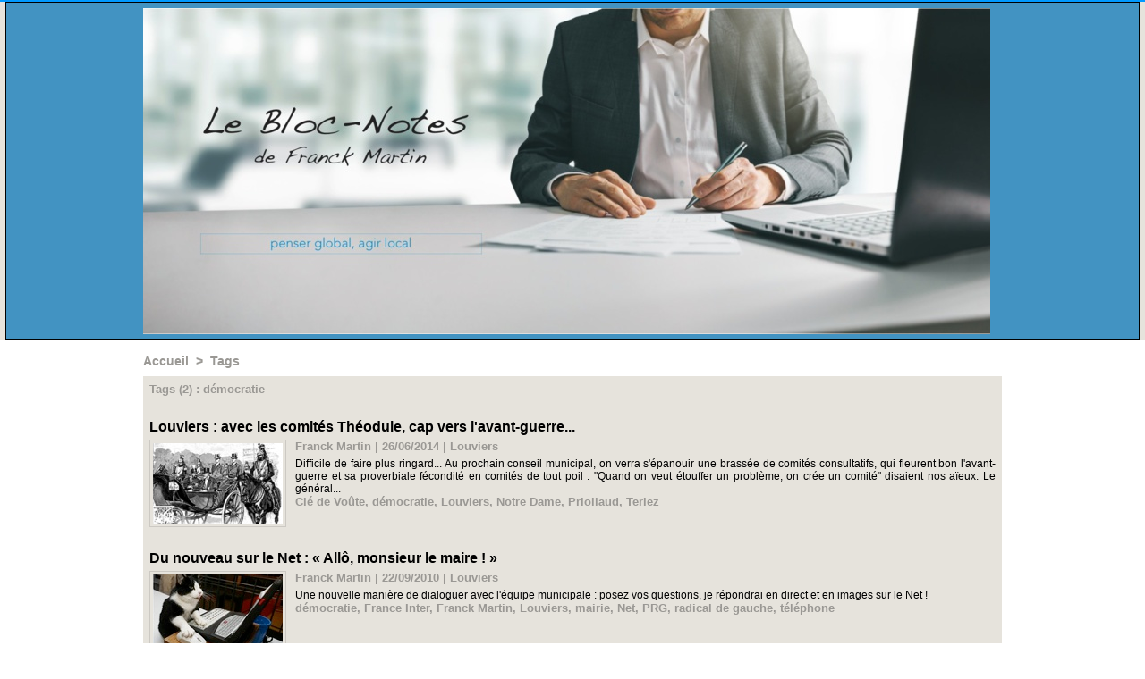

--- FILE ---
content_type: text/html; charset=UTF-8
request_url: https://www.wmaker.net/blocnotes/tags/d%C3%A9mocratie/
body_size: 3867
content:
<!DOCTYPE html PUBLIC "-//W3C//DTD XHTML 1.0 Strict//EN" "http://www.w3.org/TR/xhtml1/DTD/xhtml1-strict.dtd">
<html xmlns="http://www.w3.org/1999/xhtml"  xml:lang="fr" lang="fr">
<head>
<title>Démocratie | Tags | blocnotes</title>
 
<meta http-equiv="Content-Type" content="text/html; Charset=UTF-8" />
<meta name="description" content="Louviers : avec les comités Théodule, cap vers l'avant-guerre... Du nouveau sur le Net : « Allô, monsieur le maire ! »" />

<meta name="geo.position" content="43.017226;2.480747" />
<link rel="stylesheet" href="/blocnotes/var/style/style_1.css?v=1708091058" type="text/css" />
<link rel="stylesheet" media="only screen and (max-width : 800px)" href="/blocnotes/var/style/style_1101.css?v=1670865909" type="text/css" />
<link rel="stylesheet" href="/assets/css/gbfonts.min.css?v=1724246908" type="text/css">
<meta id="viewport" name="viewport" content="width=device-width, initial-scale=1.0, maximum-scale=1.0" />
<link id="css-responsive" rel="stylesheet" href="/blocnotes/_public/css/responsive.min.css?v=1731587507" type="text/css" />
<link rel="stylesheet" media="only screen and (max-width : 800px)" href="/blocnotes/var/style/style_1101_responsive.css?v=1670865909" type="text/css" />
<link rel="stylesheet" href="/blocnotes/var/style/style.3204233.css?v=1334257494" type="text/css" />
<link rel="canonical" href="https://www.wmaker.net/blocnotes/tags/démocratie/" />
<link rel="alternate" type="application/rss+xml" title="RSS" href="/blocnotes/xml/syndication.rss" />
<link rel="alternate" type="application/atom+xml" title="ATOM" href="/blocnotes/xml/atom.xml" />
<link rel="icon" href="/_images/icones/favicon.ico" type="image/x-icon" />
<link rel="shortcut icon" href="/_images/icones/favicon.ico" type="image/x-icon" />
<script src="/blocnotes/_public/js/jquery-1.8.3.min.js?v=1731587507" type="text/javascript"></script>
<script src="/blocnotes/_public/js/compress_fonctions.js?v=1731587507" type="text/javascript"></script>
<script type="text/javascript" src="//platform.linkedin.com/in.js"></script>
<script type="text/javascript">
/*<![CDATA[*//*---->*/
selected_page = ['recherche', ''];
selected_page = ['tags', ''];

 var GBRedirectionMode = 'NEVER';
/*--*//*]]>*/

</script>
<style type="text/css">
#main_table_inner { width:100%;}
</style>

<!-- Google Analytics -->
<script type="text/javascript">

  var _gaq = _gaq || [];
  _gaq.push(['_setAccount', 'UA-18297164-1']);
  _gaq.push(['_trackPageview']);

  (function() {
    var ga = document.createElement('script'); ga.type = 'text/javascript'; ga.async = true;
    ga.src = ('https:' == document.location.protocol ? 'https://ssl' : 'http://www') + '.google-analytics.com/ga.js';
    var s = document.getElementsByTagName('script')[0]; s.parentNode.insertBefore(ga, s);
  })();

</script>
 
</head>

<body class="mep1 home">
<div id="z_col_130_responsive" class="responsive-menu">


<!-- MOBI_swipe 54030168 -->
<div id="mod_54030168" class="mod_54030168 wm-module fullbackground  module-MOBI_swipe">
	 <div class="entete"><div class="fullmod">
		 <span>blocnotes</span>
	 </div></div>
	<div class="cel1">
		 <ul>
			 <li class="liens" data-link="home,"><a href="https://www.wmaker.net/blocnotes/" >			 <span>
			 Accueil
			 </span>
</a></li>
			 <li class="liens" data-link="rubrique,449674"><a href="/blocnotes/Elections-2014_r18.html" >			 <span>
			 Elections 2014
			 </span>
</a></li>
			 <li class="liens" data-link="rubrique,349643"><a href="/blocnotes/Presidentielle-2012_r17.html" >			 <span>
			 Présidentielle 2012
			 </span>
</a></li>
			 <li class="liens" data-link="rubrique,245205"><a href="/blocnotes/Route-du-Rhum_r16.html" >			 <span>
			 Route du Rhum
			 </span>
</a></li>
			 <li class="liens" data-link="rubrique,241882"><a href="/blocnotes/Videune_r15.html" >			 <span>
			 Vidéune
			 </span>
</a></li>
			 <li class="liens" data-link="rubrique,232280"><a href="/blocnotes/Polemique_r14.html" >			 <span>
			 Polémique
			 </span>
</a></li>
		 </ul>
	</div>
</div>
</div>
<div id="main-responsive">

<div class="z_col0_td_inner z_td_colonne">
<!-- ********************************************** ZONE TITRE FULL ***************************************** -->
	 <div id="z_col0" class="full z_colonne">
		 <div class="z_col0_inner">
<div id="z_col0_responsive" class="module-responsive">

<!-- MOBI_titre 54030167 -->
<div id="mod_54030167" class="mod_54030167 module-MOBI_titre">
<div class="tablet-bg">
<div onclick="swipe()" class="swipe gbicongeneric icon-gbicongeneric-button-swipe-list"></div>
	 <div class="titre"><a href="https://www.wmaker.net/blocnotes">La Lettre de Franck Mart</a></div>
</div>
</div>
</div>

<!-- titre 48866997 -->
<div id="mod_48866997" class="mod_48866997 wm-module fullbackground "><div class="fullmod">
	 <h1 class="titre_image"><a href="https://www.wmaker.net/blocnotes/"><img src="/blocnotes/photo/titre_48866997.jpg?v=1655634507" alt="blocnotes" title="blocnotes" class="image"/></a></h1>
</div></div>
		 </div>
	 </div>
<!-- ********************************************** FIN ZONE TITRE FULL ************************************* -->
</div>
<div id="main">
<table id="main_table_inner" cellspacing="0">
<tr class="tr_median">
<td class="z_colfull_td_inner">
<!-- ********************************************** COLONNE unique ********************************************** -->
<div id="z_colfull">
	 <div class="z_colfull_inner">
		 <div class="inner">
<div id="breads" class="breadcrump breadcrumbs">
	 <a href="https://www.wmaker.net/blocnotes/">Accueil</a>
	 <span class="sepbread">&nbsp;&gt;&nbsp;</span>
	 <a href="/blocnotes/tags/">Tags</a>
	 <div class="clear separate"><hr /></div>
</div>
<div id="mod_3204233" class="mod_3204233 wm-module fullbackground  page2_recherche">
	 <div class="result-tag cel1">
		 <div class="rubrique">Tags (2) : démocratie</div>
		 <br class="rubrique" />
	 </div>
	 <div class="result cel1 first">
			 <h3 class="titre" style="margin-bottom:5px">
				 <a  href="/blocnotes/Louviers-avec-les-comites-Theodule-cap-vers-l-avant-guerre_a565.html">Louviers : avec les comités Théodule, cap vers l'avant-guerre...</a>
			 </h3>
		 <div class="photo 16_9 shadow" >
			 <a href="/blocnotes/Louviers-avec-les-comites-Theodule-cap-vers-l-avant-guerre_a565.html">
				 <img loading="lazy" src="https://www.wmaker.net/blocnotes/photo/art/imagette_16_9/6758744-10331617.jpg?v=1403772877" alt="Louviers : avec les comités Théodule, cap vers l'avant-guerre..." title="Louviers : avec les comités Théodule, cap vers l'avant-guerre..."  />
			 </a>
		 </div>
			 <div class="bloc-texte">
			 <div class="rubrique">Franck Martin | 26/06/2014<span class="sep seprub"> | </span><span class="rub">Louviers</span></div>
			 <div class="texte">
				 <a href="/blocnotes/Louviers-avec-les-comites-Theodule-cap-vers-l-avant-guerre_a565.html">Difficile de faire plus ringard...   Au prochain conseil municipal, on verra s'épanouir une brassée de comités consultatifs, qui fleurent bon l'avant-guerre et sa proverbiale fécondité en comités de tout poil : "Quand on veut étouffer un problème, on crée un comité" disaient nos aïeux. Le général...</a>
			 </div>
			 <div class="rubrique">
				 <a  href="/blocnotes/tags/Cl%C3%A9+de+Vo%C3%BBte/">Clé de Voûte</a>, 
				 <a  href="/blocnotes/tags/d%C3%A9mocratie/">démocratie</a>, 
				 <a  href="/blocnotes/tags/Louviers/">Louviers</a>, 
				 <a  href="/blocnotes/tags/Notre+Dame/">Notre Dame</a>, 
				 <a  href="/blocnotes/tags/Priollaud/">Priollaud</a>, 
				 <a  href="/blocnotes/tags/Terlez/">Terlez</a>
			 </div>
			 </div>
		 <div class="clear"></div>
		 <br class="texte" />
	 </div>
	 <div class="result cel1">
			 <h3 class="titre" style="margin-bottom:5px">
				 <a  href="/blocnotes/Du-nouveau-sur-le-Net-Allo-monsieur-le-maire-_a59.html">Du nouveau sur le Net : « Allô, monsieur le maire ! »</a>
			 </h3>
		 <div class="photo 16_9 shadow" >
			 <a href="/blocnotes/Du-nouveau-sur-le-Net-Allo-monsieur-le-maire-_a59.html">
				 <img loading="lazy" src="https://www.wmaker.net/blocnotes/photo/art/imagette_16_9/2363423-3308304.jpg?v=1285420160" alt="Du nouveau sur le Net : « Allô, monsieur le maire ! »" title="Du nouveau sur le Net : « Allô, monsieur le maire ! »"  />
			 </a>
		 </div>
			 <div class="bloc-texte">
			 <div class="rubrique">Franck Martin | 22/09/2010<span class="sep seprub"> | </span><span class="rub">Louviers</span></div>
			 <div class="texte">
				 <a href="/blocnotes/Du-nouveau-sur-le-Net-Allo-monsieur-le-maire-_a59.html">Une nouvelle manière de dialoguer avec l'équipe municipale : posez vos questions, je répondrai en direct et en images sur le Net !</a>
			 </div>
			 <div class="rubrique">
				 <a  href="/blocnotes/tags/d%C3%A9mocratie/">démocratie</a>, 
				 <a  href="/blocnotes/tags/France+Inter/">France Inter</a>, 
				 <a  href="/blocnotes/tags/Franck+Martin/">Franck Martin</a>, 
				 <a  href="/blocnotes/tags/Louviers/">Louviers</a>, 
				 <a  href="/blocnotes/tags/mairie/">mairie</a>, 
				 <a  href="/blocnotes/tags/Net/">Net</a>, 
				 <a  href="/blocnotes/tags/PRG/">PRG</a>, 
				 <a  href="/blocnotes/tags/radical+de+gauche/">radical de gauche</a>, 
				 <a  href="/blocnotes/tags/t%C3%A9l%C3%A9phone/">téléphone</a>
			 </div>
			 </div>
		 <div class="clear"></div>
		 <br class="texte" />
	 </div>
	 <div class="cel1 synd" style="text-align:center">
				 <br class="" />
		 <div class="">
			 <a target="_blank" href="https://www.wmaker.net/blocnotes/xml/syndication.rss?t=d%C3%A9mocratie"><img class="image" alt="RSS" src="/_images/icones/rss.gif" /> </a>
			 <a target="_blank" href="https://www.wmaker.net/blocnotes/xml/atom.xml?t=d%C3%A9mocratie"><img class="image" alt="ATOM" src="/_images/icones/atom.gif" /></a>
		 </div>
	 </div>
</div>
<div class="ecart_colfull"><hr /></div>
		 </div>
	 </div>
</div>
<!-- ********************************************** FIN COLONNE unique ****************************************** -->
</td>
</tr>

<tr>
<td class="z_col100_td_inner z_td_colonne" colspan="1">
<!-- ********************************************** ZONE OURS ********************************************** -->
<div id="z_col100" class="z_colonne">
	 <div class="z_col100_inner">
		 <div class="inner">

<!-- menu_static 54030694 -->
<div id="mod_54030694" class="mod_54030694 wm-module fullbackground  menu_static colonne-a background-cell- ">
	 <ul class="menu_ligne">
		 <li class="id1 cel1 keep-padding titre first">
			 <a href="/blocnotes/forms/Restez-informe-e-_f5.html" data-link="formulaire,50400" >
				 S'inscrire pour recevoir la newsletter
			 </a>
		 </li>
		 <li class="id2 cel2 keep-padding titre  last">
			 <a href="/blocnotes/forms/Restez-informe-e-_f5.html" data-link="formulaire,50400" >
				 Restez informé.e !
			 </a>
		 </li>
	 </ul>
</div>
<div id="ecart_after_54030694" class="ecart_col100"><hr /></div>
<table cellpadding="0" cellspacing="0" id="mod_50279532" class="mod_50279532 wm-module module-responsive  module-combo nb-modules-2" style="position:relative">
<tr>
<td class="celcombo1">
<!-- share 52539870 -->
<div id="ecart_before_52539870" class="ecart_col100 responsive" style="display:none"><hr /></div>
<div id="mod_52539870" class="mod_52539870 wm-module fullbackground  module-share">
		 <div class="cel1">
			 <label class="entete" style="vertical-align:bottom">Partager ce site </label>
<iframe class="share" allowtransparency="true" frameborder="0" scrolling="no" src="//platform.twitter.com/widgets/tweet_button.html?url=http%3A%2F%2Fxfru.it%2FSwtkFr&amp;counturl=https%3A%2F%2Fwww.wmaker.net%2Fblocnotes&amp;text=blocnotes&amp;count=horizontal"></iframe>
<iframe class="share" src="//www.facebook.com/plugins/like.php?href=https%3A%2F%2Fwww.wmaker.net%2Fblocnotes&amp;layout=button_count&amp;show_faces=false&amp;width=100&amp;action=like&amp;colorscheme=light" scrolling="no" frameborder="0" allowTransparency="true" ></iframe>
<div class="share" style="width: auto">
<script type="IN/Share" data-url="https://www.wmaker.net/blocnotes" data-counter="right"></script>
</div>
<div class="clear"></div>
		 </div>
</div>
</td>
<td class="celcombo2">
<!-- tweet 52538669 -->
<div id="ecart_before_52538669" class="ecart_col100 responsive" style="display:none"><hr /></div>
<div id="mod_52538669" class="mod_52538669 wm-module fullbackground  module-tweet">
	 <div class="general">
</div>
</div>
</td>
</tr>
</table>
		 </div>
	 </div>
</div>
<!-- ********************************************** FIN ZONE OURS ****************************************** -->
</td>
</tr>
</table>

</div>
</div>
<script type="text/javascript">
/*<![CDATA[*//*---->*/
if (typeof wm_select_link === 'function') wm_select_link('.mod_54030168 .liens');
if (typeof wm_select_link === 'function') wm_select_link('.mod_54030694 ul li a');

/*--*//*]]>*/
</script>
</body>

</html>


--- FILE ---
content_type: text/css
request_url: https://www.wmaker.net/blocnotes/var/style/style_1.css?v=1708091058
body_size: 4044
content:
body, .body {margin: 0;padding: 0.1px;height: 100%;font-family: "Arial", sans-serif;background-color: #FFFFFF;background-image : none;}#main, #z_col0.full .fullmod {width: 960px;margin: 0 auto;}#z_col0.full .fullmod {border:none;margin-top: 0;margin-bottom: 0;}.fullwidthsite {width: 960px;margin: 0 auto;}#main_table_inner {border-spacing: 0;width: 960px;padding: 0;background-color: #FFFFFF;}#z_col130 {position: static;}.z_col130_td_inner {vertical-align: top;padding: 0;background-color: transparent;}.z_col130_inner {background-color: transparent;}#z_col130 .z_col130_inner {height: 0px;}#z_col130 div.ecart_col130 {height: 0px;}#z_col130 div.ecart_col130 hr{display: none;}#z_centre {position: relative;width: 100%;}.z_centre_inner {overflow: hidden;width: 100%;display: block;}#z_col0 {position: static;}.z_col0_td_inner {vertical-align: top;padding: 0;background-color: #E6E3DC;border-top: 2px #0099FF solid;background-repeat: no-repeat;}.z_col0_inner {background-color: #E6E3DC;background-repeat: no-repeat;}#z_col0 .z_col0_inner {padding: 0px 0px 0px 0px;}#z_col0 div.ecart_col0 {height: 0px;}#z_col0 div.ecart_col0 hr{display: none;}#z_col1 {position: static;width: 960px;}.z_col1_td_inner {vertical-align: top;padding: 0;width: 960px;background-color: transparent;}.z_col1_inner {background-color: transparent;}#z_col1 .z_col1_inner {padding: 15px 0px 15px 0px;}#z_col1 div.ecart_col1 {height: 12px;}#z_col1 div.ecart_col1 hr{display: none;}#z_colfull {position: static;}.z_colfull_td_inner {vertical-align: top;padding: 0;background-color: transparent;}.z_colfull_inner {background-color: transparent;}#z_colfull .z_colfull_inner {padding: 15px 0px 15px 0px;}#z_colfull div.ecart_colfull {height: 12px;}#z_colfull div.ecart_colfull hr{display: none;}#z_col100 {position: static;}.z_col100_td_inner {vertical-align: top;padding: 0;background-color: #000000;border-bottom: 2px #0099FF solid;background-repeat: no-repeat;}.z_col100_inner {background-color: #000000;background-repeat: no-repeat;}#z_col100 .z_col100_inner {padding: 14px 0px 12px 0px;}#z_col100 div.ecart_col100 {height: 10px;}#z_col100 div.ecart_col100 hr{display: none;}#z_col0.full .mod_48866997 .cel1 .fullmod, #z_col0.full .mod_48866997 .entete .fullmod, #z_col0.full .mod_48866997 .cel2 .fullmod {width: 948px;}.mod_48866997 {border: 1px solid #000000;position: relative;background-color: #4293C2;margin: 0;margin-left: 6px;margin-right: 6px;padding: 6px 6px;}.mod_48866997 .titre, .mod_48866997 .titre a{color: #000000;text-align: left;text-decoration: none;text-transform: uppercase;font: bold  44px "Georgia", serif;}.mod_48866997 .titre a:hover{color: #0099FF;text-decoration: none;background: transparent;}.mod_48866997 .titre_image{color: #000000;text-align: left;text-decoration: none;text-transform: uppercase;font: bold  44px "Georgia", serif;position: relative;display: block;}.mod_48866997 .image{margin: 0;}.mod_52538669 .general{border-top: 1px solid #CCC9C3;position: relative;}.mod_52538669 .entete{background-color: #FFFFFF;border-bottom: 1px solid #CCC9C3;position: relative;margin: 0;padding: 0;color: #000000;text-align: left;text-decoration: none;font: bold  14px "Georgia", serif;}.mod_52538669 .cel1{position: relative;background-color: #FFFFFF;border-bottom: 1px solid #CCC9C3;padding: 2px 2px;}.mod_52538669 .tweet{color: #000000;text-align: left;text-decoration: none;font: normal 12px "Arial", sans-serif;}.mod_52538669 .liens, .mod_52538669 .liens a, .mod_52538669 a.liens{color: #000000;text-align: left;text-decoration: none;font: bold  12px "Arial", sans-serif;}.mod_52538669 .liens a:hover, .mod_52538669 a.liens:hover{color: #000000;text-decoration: underline;background: transparent;}.mod_52538669 .date{color: #0099FF;text-align: left;text-decoration: none;font: normal 11px "Arial", sans-serif;margin-top: 2px;}.mod_52538669 .name{text-decoration: none;font-weight: bold;}.mod_52538669 .div-tweet{padding-left: 36px;background: url(/_adminV5/css/images/tweet_account.png) no-repeat top left;min-height: 20px;}.mod_52539870 .entete{background-color: #E6E3DC;position: relative;padding: 2px 2px;text-decoration: none;text-align: left;color: #000000;font: bold  14px "Georgia", serif;}.mod_52539870 .entete{float: left;margin: 7px 7px 7px 0;}.mod_52539870 .cel1{position: relative;padding: 2px 2px;}.mod_52539870 .share{float: left;width: 115px;height: 20px;margin: 7px 0;}.mod_48865494 {border-top: 1px solid #CCC9C3;position: relative;_height: 1em;}.mod_48865494 .entete{background-color: transparent;border-bottom: 1px solid #CCC9C3;border-left: 1px solid #CCC9C3;border-right: 1px solid #CCC9C3;position: relative;margin: 0;padding: 0;color: #000000;text-align: left;text-decoration: none;font: bold  14px "Georgia", serif;}.mod_48865494 .bouton{color: #E6E3DC;text-align: left;text-decoration: none;font: bold  12px "Arial", sans-serif;}.mod_48865494 .bouton a{color: #E6E3DC;text-align: left;text-decoration: none;font: bold  12px "Arial", sans-serif;}.mod_48865494 .bouton a:hover, .mod_48865494 .bouton a.selected{color: #FFFFFF;text-decoration: none;background: #0099FF;}.mod_48865494 .bouton a{background-color: #000000;padding: 0 2px;}.mod_48865494 .menu_ligne{text-align: ;width: 100%;}.mod_48865494 .menu_ligne .cel1{position: relative;background-color: #FFFFFF;border-bottom: 1px solid #CCC9C3;border-left: 1px solid #CCC9C3;border-right: 1px solid #CCC9C3;}.mod_48865494 .menu_ligne .cel2{position: relative;background-color: #FFFFFF;border-bottom: 1px solid #CCC9C3;border-left: 1px solid #CCC9C3;border-right: 1px solid #CCC9C3;}.mod_48865494 .menu_ligne .cel1 a{padding: 10px 10px;}.mod_48865494 .menu_ligne .cel2 a{padding: 10px 10px;}.mod_48865494 .menu_ligne .id1{width: 25%;line-height: 1em;}.mod_48865494 .menu_ligne .id1 a{display: block;line-height: 1em;}.mod_48865494 .menu_ligne .id3{border-left: none;width: 25%;line-height: 1em;}.mod_48865494 .menu_ligne .id3 a{display: block;line-height: 1em;}.mod_48865494 .menu_ligne .id4{border-left: none;width: 25%;line-height: 1em;}.mod_48865494 .menu_ligne .id4 a{display: block;line-height: 1em;}.mod_48865494 .menu_ligne .id5{border-left: none;line-height: 1em;}.mod_48865494 .menu_ligne .id5 a{display: block;line-height: 1em;}.mod_3204243 {border: 1px solid #669999;position: relative;}.mod_3204243 .entete{background-color: #669999;position: relative;padding: 60px 0px;color: #000000;text-align: center;text-decoration: none;font: bold  20px "Georgia", serif;}.mod_3204243 .cel1{position: relative;background-color: #E6E3DC;padding: 60px 0px;}.mod_3204243 .left{position: relative;padding-right: 10px;float: left;}.mod_3204243 .right{position: relative;padding-left: 10px;float: right;}.mod_3204243 .center, .mod_3204243 .top{position: relative;padding-bottom: 10px;float: none;text-align: center;}.mod_3204243 .rubrique, .mod_3204243 .rubrique a{color: #9A9894;text-align: left;text-decoration: none;font: bold  14px "Arial", sans-serif;}.mod_3204243 .rubrique a:hover{text-decoration: none;background: transparent;font-weight: bold;}.mod_3204243 .titre, .mod_3204243 .titre a{color: #000000;text-align: left;text-decoration: none;font: bold  22px "Arial", sans-serif;}.mod_3204243 .titre a:hover, .mod_3204243 .menu_arrow li.selected .titre a, .mod_3204243 .menu li.selected a.titre{color: #FFFFFF;text-decoration: none;background: #0099FF;font-weight: bold;}.mod_3204243 .premier_titre, .mod_3204243 .premier_titre a{text-transform: uppercase;color: #000000;text-align: center;text-decoration: none;font: bold  36px "Georgia", serif;}.mod_3204243 .premier_titre a:hover{color: #FFFFFF;text-decoration: none;background: #0099FF;font-weight: bold;}.mod_3204243 .texte, .mod_3204243 .texte a{color: #000000;text-align: justify;text-decoration: none;font: bold  14px/1.5em "Arial", sans-serif;margin: 0;}.mod_3204243 .texte a:hover{color: #000000;text-decoration: none;background: transparent;font-weight: normal;}.mod_3204243 .legende{color: #000000;text-align: justify;text-decoration: none;font: bold  14px/1.5em "Arial", sans-serif;text-align: center;font-weight: bold;}.mod_3204243 .auteur, .mod_3204243 a.auteur, .mod_3204243 a.auteur:hover{text-align: left;text-decoration: none;color: #0099FF;font: bold  12px "Arial", sans-serif;text-decoration: none;background-color: transparent;}.mod_3204243 .date, .mod_3204243 .date a, .mod_3204243 a.date, .mod_3204243 a.date:hover{color: #0099FF;text-align: left;text-decoration: none;font: bold  12px "Arial", sans-serif;text-decoration: none;background-color: transparent;}.mod_3204243 .une{background-color: #E6E3DC;width: 958px;position: relative;}.mod_3204243 .une_6 .cel1{padding: 0;}.mod_3204243 .lire_suite{display: inline;}.mod_3204243 .lire_suite a, .mod_3204243 .lire_suite img{color: #000000;text-decoration: none;font: 14px "Arial", sans-serif;padding-right: 1ex;}.mod_3204243 .second{float: right;width: 188px;}.mod_3204243 .second .cellpadding{padding: 10px 0;}.mod_3204243 table.opacity{background: #FFFFFF;}.mod_3204243 .border{border-bottom: 1px solid #669999;margin: 10px 0 0 0;}.mod_3204243 .cellpadding{padding: 10px;}.mod_3204243 .border_ie{border-bottom: 1px solid #E6E3DC;}.mod_3204243 .scroller{overflow: hidden;}.mod_3204243 .pager, .mod_3204243 .pager a{color: #000000;text-align: left;text-decoration: none;font: bold  18px "Arial", sans-serif;font-weight: normal;}.mod_3204243 .pager{padding: 10px 0;text-decoration: none;}.mod_3204243 .pager a{border: #000000 1px solid;padding: 2px 6px;line-height: 30px;}.mod_3204243 .pager a:hover, .mod_3204243 .pager .sel{color: #FFFFFF;text-decoration: none;background: #0099FF;font-weight: bold;border: #FFFFFF 1px solid;font-weight: bold;}.mod_3204243 .pager .sel{text-decoration: none;}.mod_3204243 .pager span{padding: 2px 6px;}.mod_3204243 .pager a span{padding: 0;}.mod_3204243 .forpager{border-bottom: none;border-left: none;border-right: none;}.mod_3204243 .pager, .mod_3204243 .pager a{font-size: 12px;}.mod_3204243 td.arrows, .mod_3204243 td.pager{width: 40px;text-align: center;padding: 10px 0;}.mod_16490920 {border-top: 1px solid #CCC9C3;}.mod_16490920 .entete{background-color: #FFFFFF;border-bottom: 1px solid #CCC9C3;position: relative;padding: 7px 7px;text-decoration: none;text-align: left;color: #000000;font: bold  14px "Georgia", serif;}.mod_16490920 .cel1{position: relative;background-color: #FFFFFF;border-bottom: 1px solid #CCC9C3;padding: 7px 7px;position: relative;}.mod_16490920 .cel2{position: relative;background-color: #FFFFFF;border-bottom: 1px solid #CCC9C3;padding: 7px 7px;position: relative;}.mod_16490920 .titre, .mod_16490920 .titre a{text-decoration: none;text-align: left;color: #000000;font: bold  12px "Arial", sans-serif;}.mod_16490920 .titre a:hover{color: #000000;text-decoration: underline;background: transparent;}.mod_16490920 .celdefil{padding: 7px 7px;position: relative;}.mod_16490920 .support{position: relative;background-color: #FFFFFF;border-bottom: 1px solid #CCC9C3;height: 150px;overflow: hidden;position: relative;}.mod_16490920 .defilbox{height: 100%;position: absolute;left: 0;top: 150px;visibility: hidden;}.mod_16490920 .onglet, .mod_16490920 .onglet a{text-decoration: none;text-align: left;color: #000000;font: bold  13px "Arial", sans-serif;}.mod_16490920 .onglet a:hover{color: #FFFFFF;text-decoration: none;background: #0099FF;}.mod_16490920 .auteur, .mod_16490920 .auteur a, .mod_16490920 a.auteur, .mod_16490920 a.auteur:hover{text-decoration: none;text-align: left;color: #0099FF;font: normal 11px "Arial", sans-serif;}.mod_16490920 .date, .mod_16490920 .date a, .mod_16490920 a.date{text-decoration: none;text-align: left;color: #0099FF;font: normal 11px "Arial", sans-serif;}.mod_16490920 .onglet{border-top: none;height: 100%;_height: auto;}.mod_16490920 .onglet ul{list-style: none;padding: 0;}.mod_16490920 .onglet li{position: relative;float: left;margin-right: 10px;}.mod_16490920 .onglet li a{display: block;padding: 1ex 1.5ex;}.mod_16490920 .onglet li.selected{z-index: 900;background: #E6E3DC;border:  1px solid #CCC9C3;}.mod_16490920 .onglet li.selected a{color: #FFFFFF;text-decoration: none;background: #0099FF;text-decoration: inherit;}.mod_16490920 .inner_tabs{border:  1px solid #CCC9C3;background: #E6E3DC;height: 100%;padding: 10px;position: relative;}.mod_48866195 {border: 1px solid #CCC9C3;position: relative;background-color: #FFFFFF;position: relative;}.mod_48866195 .entete{background-color: #0099FF;position: relative;margin: 0;padding: 0;text-decoration: none;text-align: left;color: #000000;font: bold  14px "Georgia", serif;}.mod_48866195 label.entete{margin-right: 7px;}.mod_48866195 .titre{width: 100%;overflow: hidden;position: relative;line-height: 1.5em;height: 1.5em;padding: 7px 0;}.mod_48866195 .mooquee{position: absolute;overflow: hidden;white-space: nowrap;visibility: hidden;}.mod_48866195 .mooquee-text{position: absolute;}.mod_48866195 .titre, .mod_48866195 .titre a{text-decoration: none;text-align: left;color: #0099FF;font: bold  12px "Arial", sans-serif;}.mod_48866195 .titre a:hover{color: #0099FF;text-decoration: underline;background: transparent;}.mod_48866195 .titre a{margin: 0 5px;}.mod_48866195 .date{text-decoration: none;text-align: left;color: #9A9894;font: bold  11px "Arial", sans-serif;}.mod_48878672 {border: 1px solid #CCC9C3;}.mod_48878672 .entete{background-color: #E6E3DC;position: relative;margin: 0;padding: 0;text-decoration: none;text-align: left;color: #000000;font: bold  14px "Georgia", serif;}.mod_48878672 .cel1{position: relative;background-color: #E6E3DC;padding: 7px 7px;}.mod_48878672 .left{position: relative;padding-right: 10px;float: left;}.mod_48878672 .right{position: relative;padding-left: 10px;float: right;}.mod_48878672 .center, .mod_48878672 .top{position: relative;padding-bottom: 10px;float: none;text-align: center;}.mod_48878672 .bottom{position: relative;padding-top: 10px;float: none;text-align: center;}.mod_48878672 .pj, .mod_48878672 .pj a{text-decoration: none;text-align: justify;color: #000000;font: normal 12px "Arial", sans-serif;}.mod_48878672 .pj{margin: 5px 0;}.mod_48878672 .titre{text-decoration: none;text-align: left;color: #000000;font: bold  18px "Georgia", serif;margin-bottom: 10px;}.mod_48878672 .liens, .mod_48878672 .liens a{text-decoration: none;text-align: justify;color: #0099FF;font: bold  12px "Arial", sans-serif;}.mod_48878672 .liens a:hover, .mod_48878672 a.liens:hover{color: #0099FF;text-decoration: underline;background: transparent;}.mod_48878672 .soustitre{text-decoration: none;text-align: left;color: #000000;font: bold  12px "Arial", sans-serif;}.mod_48878672 .chapeau{text-decoration: none;text-align: justify;color: #000000;font: bold  12px "Arial", sans-serif;margin-bottom: 10px;}.mod_48878672 .intertitre{text-decoration: none;text-align: left;color: #0099FF;font: bold  12px "Arial", sans-serif;margin-bottom: 10px;}.mod_48878672 .date{text-decoration: none;text-align: left;color: #9A9894;font: bold  12px "Arial", sans-serif;}.mod_48878672 .auteur{text-decoration: none;text-align: left;color: #9A9894;font: bold  12px "Arial", sans-serif;}.mod_48878672 .texte{text-decoration: none;text-align: justify;color: #000000;font: normal 12px "Arial", sans-serif;margin: 0;}.mod_48878672 .lire_suite{text-align: right;}.mod_48878672 .lire_suite a, .mod_48878672 .lire_suite img{text-decoration: none;color: #000000;font: 12px "Arial", sans-serif;padding-right: 1ex;}.mod_50693200 {border: #A7AFBF solid 1px;position: relative;}.mod_50693200 .entete{background-image: none;height: auto;_filter: none;margin: 0;background-color: #A7AFBF;border-bottom: #A7AFBF solid 1px;position: relative;padding: 2px 2px;text-decoration: none;text-align: left;color: #000000;font: bold  14px "Georgia", serif;}.mod_50693200 ul{list-style: none;}.mod_50693200 .cel1{position: relative;background-color: #FFFFFF;padding: 2px 2px;}.mod_50693200 .titre, .mod_50693200 .titre a{text-decoration: none;text-align: left;color: #0099FF;font: bold  12px "Arial", sans-serif;}.mod_50693200 .titre a:hover{color: #000000;}.mod_54030694 {position: relative;//font-size: 1px;}.mod_54030694 .entete{background-color: transparent;position: relative;margin: 0;padding: 0;text-decoration: none;text-align: left;color: #000000;font: bold  14px "Georgia", serif;}.mod_54030694 .last a{border-right: 1px solid #CCC9C3;}.mod_54030694 .menu_ligne{text-align: left;padding: 10px 0;list-style: none;background-color: #FFFFFF;}*+html .mod_54030694 .menu .titre{width: 100%;}.mod_54030694 .menu_ligne .cel1, .mod_54030694 .menu_ligne .cel2{display: inline;padding: 10px 0;}.mod_54030694 .menu_ligne .cel1 a, .mod_54030694 .menu_ligne .cel2 a{position: relative;border-left: 1px solid #CCC9C3;padding: 10px 10px;background-color: #000000;}.mod_54030694 .menu_ligne .cel2 a{background-color: #FFFFFF;background-color: #000000;}.mod_54030694 .menu{list-style: none;}.mod_54030694 .menu .cel1{position: relative;background-color: #FFFFFF;border-left: 1px solid #CCC9C3;display: block;text-decoration: none;text-align: left;color: #E6E3DC;font: bold  12px "Arial", sans-serif;line-height: 1em;}.mod_54030694 .menu .cel1 a{padding: 10px 10px;display: list-item;}.mod_54030694 .menu .cel2{position: relative;background-color: #FFFFFF;border-left: 1px solid #CCC9C3;display: block;text-decoration: none;text-align: left;color: #E6E3DC;font: bold  12px "Arial", sans-serif;line-height: 1em;}.mod_54030694 .menu .cel2 a{padding: 10px 10px;display: list-item;}.mod_54030694 .titre, .mod_54030694 .titre a{text-decoration: none;text-align: left;color: #E6E3DC;font: bold  12px "Arial", sans-serif;}.mod_54030694 .titre a:hover, .mod_54030694 .titre a.selected{color: #FFFFFF;text-decoration: none;background: #0099FF;}.mod_50279532 {width: 100%;}.mod_50279532 .fullmod table{width: 100%;}.mod_50279532 td{vertical-align: top;}.mod_50279532 .celcombo1{position: relative;background-color: #E6E3DC;padding-left: 15px;padding-right: 4px;padding-top: 15px;padding-bottom: 15px;width: 461px;max-width: 461px;}.mod_50279532 .celcombo2{position: relative;background-color: #E6E3DC;padding-left: 12px;padding-right: 10px;padding-top: 15px;padding-bottom: 15px;}#z_col0.full .mod_50279532 .fullmod .fullmod, #z_col100.full .mod_50279532 .fullmod .fullmod, #z_col130.full .mod_50279532 .fullmod .fullmod{width: auto;}.homecrump a{text-decoration: none;}.breadcrumbs, .breadcrumbs a, .homecrump a span{color: #9A9894;text-align: left;text-decoration: none;font: bold  14px "Arial", sans-serif;}.breadcrumbs a:hover, .homecrump a:hover span{color: #000000;text-decoration: underline;background: transparent;font-weight: bold;}.breadcrumbs{text-decoration: none;}.homecrump a span{margin-right: 5px;}.homecrump a img{vertical-align: middle;margin: 0 5px;}.center {text-align: center;}h1, h2, h3, h4, h5, span, ul, li, ol, fieldset, p, hr, img, br, map, area {margin: 0;padding: 0;}a {-moz-transition: all linear 0.2s;-webkit-transition: all linear 0.2s;-ms-transition: all linear 0.2s;-o-transition: all linear 0.2s;transition: all linear 0.2s;}img {vertical-align: top;}a img {border: none;}.clear {clear: both;margin: 0;padding: 0;}ul .list, ul.list {list-style-type: disc;list-style-position: inside;}ol .list, ol.list {list-style-position: inside;}.nodisplay {display: none;}body {font-size: 11px;}a {color: black;}.division{width: 1px;height: 1px;}.clear_hidden {clear: both;visibility : hidden;margin: 0;padding: 0;height: 0;}.break {clear: both;font-size:1px;line-height: 1px;height: 0px;}.inner {width: 100%;}.u, .u a {text-decoration: underline;}a:active, a:focus, object:focus {outline: none;}form {margin: 0;padding: 0;}input {vertical-align: middle;}.responsive-menu, #z_col0_responsive {display: none;}.photo img, .photo .img, a.photo_a {border: #CCC9C3 1px solid;padding: 3px;}a.photo_a, a.photo_a * {text-decoration:none;}.photo a:hover img, .photo a.img:hover, .photo a:hover .img, a.photo_a:hover {border: #9A9894 1px solid;}.photo img.play, .photo a img.play, .photo img.play_16_9, .photo a img.play_16_9, .photo img.play_m, .photo a img.play_m, .photo img.play_16_9_m, .photo a img.play_16_9_m, .photo img.play_l, .photo a img.play_l, .photo img.play_16_9_l, .photo a img.play_16_9_l, img.play_large {border: none;-moz-box-shadow: none;-webkit-box-shadow: none;box-shadow: none;position: absolute;width: 39px;height: 39px;background: url(/_images/icones/play.png) no-repeat center center;_filter: progid:DXImageTransform.Microsoft.AlphaImageLoader(src='/_images/icones/play.png', sizingMethod='scale');_background: none;}img.play_large {position: auto;}.photo img.play, .photo a img.play {top: 17px;left: 20px;}.photo img.play_16_9, .photo a img.play_16_9 {top: 27px;left: 54px;}.photo img.play_m, .photo a img.play_m {top: 79px;left: 89px;}.photo img.play_16_9_m, .photo a img.play_16_9_m {top: 49px;left: 89px;}.photo img.play_l, .photo a img.play_l {top: 118px;left: 132px;}.photo img.play_16_9_l, .photo a img.play_16_9_l {top: 75px;left: 132px;}.photo a:hover img.play, .photo a:hover img.play_16_9, .photo a:hover img.play_m, .photo a:hover img.play_16_9_m, .photo a:hover img.play_l, .photo a:hover img.play_16_9_l {border:none;}.div_play_large {text-align:center;padding-right:39px;padding-top: 25.5px;height:64.5px;display:block;}.separate {height: 5px;margin-top: 2px;margin-bottom: 2px;width: 100%;}.pied img {vertical-align: top;margin: 0;padding: 0;border: none;}.entete img {vertical-align: bottom;margin: 0;padding: 0;border: none;}.separate hr {display: none;}.middle {vertical-align: middle}.photo a {text-decoration: none;border: none;}.image, .image a, .image img {text-decoration: none;border: none;}.button, .field_error {border: #E6E3DC 1px solid;background-color: #FFFFFF;color: #000000;font-family: "Arial", sans-serif;font-size: 12px;padding: 1px;}#overlay {background: #000000;border: 5px solid #000000;}.ibox_font_color, .ibox_font_color a {color: white !important;}#overlay.noloading {background-image: none !important;}.ibox_color {background: #000000 !important;}#overlay-opacity {opacity: 0;filter:"progid:DXImageTransform.Microsoft.Alpha(Opacity=0)";}#overlay .close {position : absolute;right: 10px;top: 10px;z-index: 1000;cursor:pointer;}.ibox_font_color a:hover {text-decoration: underline;}.button2 {font-size: 13px;font-weight: bold;}.fieldset {border: #E6E3DC 1px solid;padding: 1em;}.link, .link a, a.link {font-weight: bold;color: inherit;text-decoration: none;}.link a:hover, a.link:hover {text-decoration: underline;}.linkword {font-weight: bold;color: inherit;text-decoration: none;cursor: help;}.linkword_safe {cursor: help;}.pointer {cursor: pointer;}.nocb, .fluo_jaune {background-color: #FFFF00;}.nocb, .fluo_cyan {background-color: #02EDDF;}.nocb, .fluo_vert {background-color: #4DFC00;}.nocb, .fluo_rose {background-color: #FC00B8;}.nomargin {margin: 0;padding: 0;}.static {position: static;}blockquote {font-style: italic;padding: 2px 0;border-color: #CCC;border-style: solid;border-width: 0;padding-left: 20px;padding-right: 8px;border-left-width: 5px;}.texte table {max-width: 100%;border-collapse: collapse;border-color: #CCC;}.texte table td {border-color: #CCC;}

--- FILE ---
content_type: text/css
request_url: https://www.wmaker.net/blocnotes/var/style/style.3204233.css?v=1334257494
body_size: 794
content:
.mod_3204233 .entete{background-color: #E6E3DC;border-bottom: 1px solid #CCC9C3;position: relative;margin: 0;padding: 0;color: #000000;text-align: left;text-decoration: none;font: bold  14px "Georgia", serif;}.mod_3204233 .cel1{position: relative;background-color: #E6E3DC;padding: 7px 7px;}.mod_3204233 .barre{background-color: #0099FF;vertical-align: middle;height: 3px;}.mod_3204233 .titre, .mod_3204233 .tag, .mod_3204233 .titre a, .mod_3204233 .tag a{color: #000000;text-align: left;text-decoration: none;font: bold  16px "Arial", sans-serif;}.mod_3204233 .titre a:hover, .mod_3204233 .tag a:hover{color: #000000;text-decoration: underline;background: transparent;}.mod_3204233 .texte, .mod_3204233 .texte a, .mod_3204233 .infoprofile, .mod_3204233 .infoprofile a{color: #000000;text-align: justify;text-decoration: none;font: normal 12px "Arial", sans-serif;}.mod_3204233 .texte a:hover, .mod_3204233 a.texte:hover, .mod_3204233 .infoprofile a:hover, .mod_3204233 a.infoprofile:hover{color: #000000;background: transparent;}.mod_3204233 .texte{padding-top: 5px;}.mod_3204233 .photo{position: relative;padding-right: 10px;float: left;}.mod_3204233 .texte .interet{font-size: 80%;}.mod_3204233 .rubrique, .mod_3204233 .rubrique a{color: #9A9894;text-align: left;text-decoration: none;font: bold  13px "Arial", sans-serif;}.mod_3204233 .rubrique a:hover, .mod_3204233 a.rubrique:hover{color: #9A9894;text-decoration: underline;background: transparent;}.mod_3204233 .form{text-align: left;}.mod_3204233 .cel1 .submit:hover{color: #CCC9C3;text-decoration: none;background: #FFFFFF;}.mod_3204233 .advanced .line{margin-bottom: 10px;}.mod_3204233 .advanced .line label, .mod_3204233 .advanced .line_menu label, .mod_3204233 .advanced .line input, .mod_3204233 .advanced .line_menu .select{float: left;}.mod_3204233 .advanced .line label, .mod_3204233 .advanced .line_menu label{width: 20%;}.mod_3204233 .advanced .line_menu{margin-bottom: 20px;}.mod_3204233 .advanced .line_menu .select{width: 30%;padding: 0;position: static;position: relative;}.mod_3204233 .advanced .line input.button{width: 75%;}.mod_3204233 .advanced .submission{width: 98%;text-align: right;margin-top: 20px;}#adv_search_label{margin: 10px 0;display: inline-block;}.mod_3204233 .profile{float: left;padding-right: 10px;}.mod_3204233 .imgfollow{padding: 5px 10px 5px 0;}.mod_3204233 .pager, .mod_3204233 .pager a{color: #CCC9C3;text-align: left;text-decoration: none;font: bold  12px "Arial", sans-serif;font-weight: normal;}.mod_3204233 .pager{padding: 10px 0;text-decoration: none;}.mod_3204233 .pager a{border: #CCC9C3 1px solid;background-color: #000000;padding: 0 2px;padding: 2px 6px;line-height: 24px;}.mod_3204233 .pager a:hover, .mod_3204233 .pager .sel{color: #CCC9C3;text-decoration: none;background: #FFFFFF;border: #CCC9C3 1px solid;font-weight: bold;}.mod_3204233 .pager .sel{text-decoration: none;}.mod_3204233 .pager span{padding: 2px 6px;}.mod_3204233 .pager a span{padding: 0;}.mod_3204233 .forpager{border-bottom: none;border-left: none;border-right: none;}

--- FILE ---
content_type: text/css
request_url: https://www.wmaker.net/blocnotes/var/style/style_1101.css?v=1670865909
body_size: 964
content:
body, .body {margin: 0;padding: 0.1px;height: 100%;font-family: "Arial", sans-serif;background-color: #FFFFFF;background-image : none ! important;}#z_col0 .z_col0_inner {background-color: #E6E3DC;padding: 0px 0 10px 0;background-image: none;}#z_col0 div.ecart_col0 {height: 10px;}#z_col0 div.ecart_col0 hr{display: none;}#z_col1 .z_col1_inner {background-color: transparent;padding: 10px 0 10px 0;background-image: none;}#z_col1 div.ecart_col1 {height: 10px;}#z_col1 div.ecart_col1 hr{display: none;}#z_colfull .z_colfull_inner {background-color: transparent;padding: 10px 0 10px 0;background-image: none;}#z_colfull div.ecart_colfull {height: 10px;}#z_colfull div.ecart_colfull hr{display: none;}#z_col100 .z_col100_inner {background-color: #000000;padding: 10px 0 10px 0;background-image: none;}#z_col100 div.ecart_col100 {height: 10px;}#z_col100 div.ecart_col100 hr{display: none;}.mod_54030168 {background-color: #333333;background-size: 100% 100%;}.mod_54030168 .entete{text-decoration: none;text-align: left;color: #FFFFFF;font-family: "Arial", sans-serif;font-weight: bold ;background-color: #333333;background-size: cover;font-size: 20px;background-position: center center;}.mod_54030168 .entete .fullmod > span{padding: 12px 8px;display: block;text-overflow: ellipsis;overflow: hidden;white-space: nowrap;}.mod_54030168 .liens a{text-align: left;color: #FFFFFF;font-family: "Arial", sans-serif;font-weight: normal ;font-size: 16px;min-height: 44px;background-size: cover;display: block;position: relative;text-decoration: none;}.mod_54030168 .liens.selected > a{color: #FFFFFF;text-decoration: none;background: #222222;}.mod_54030168 .liens > a > span{padding: 12px;display: block;}.mod_54030168 .liens .lvl0 a > span{padding-left: 24px;}.mod_54030168 .liens .lvl0 a{font-size: 14px;}.mod_54030168 .liens > a .photo{width: 21px;height: 21px;display: block;float: left;margin-right: 15px;background: none center center no-repeat;background-size: cover;}#z_col0.full .mod_54030167 .cel1 .fullmod, #z_col0.full .mod_54030167 .entete .fullmod, #z_col0.full .mod_54030167 .cel2 .fullmod {width: 960px;}.mod_54030167 {background-color: #333333;line-height: 44px;text-align: center;overflow: hidden;font-weight: 400;background-size: 100% 100%;position: relative;}.mod_54030167 .tablet-bg{background-size: 100% 100%;}.mod_54030167 .titre, .mod_54030167 .titre a{text-decoration: none;color: #FFFFFF;text-align: center;font-family: "Trebuchet MS", sans-serif;font-weight: normal ;font-size: 26px;text-align: center;}.mod_54030167 .image{height: 44px;position: relative;}.mod_54030167 .swipe, .mod_54030167 .searchbutton{font-size: 15px;color: #FFFFFF;position: absolute;cursor: pointer;left: 8px;top: 7px;font-weight: 700;width: 34px;height: 29px;line-height: 29px;z-index: 500;}.center {text-align: center;}h1, h2, h3, h4, h5, span, ul, li, ol, fieldset, p, hr, img, br, map, area {margin: 0;padding: 0;}a {-moz-transition: all linear 0.2s;-webkit-transition: all linear 0.2s;-ms-transition: all linear 0.2s;-o-transition: all linear 0.2s;transition: all linear 0.2s;}img {vertical-align: top;}a img {border: none;}.clear {clear: both;margin: 0;padding: 0;}ul .list, ul.list {list-style-type: disc;list-style-position: inside;}ol .list, ol.list {list-style-position: inside;}.nodisplay {display: none;}